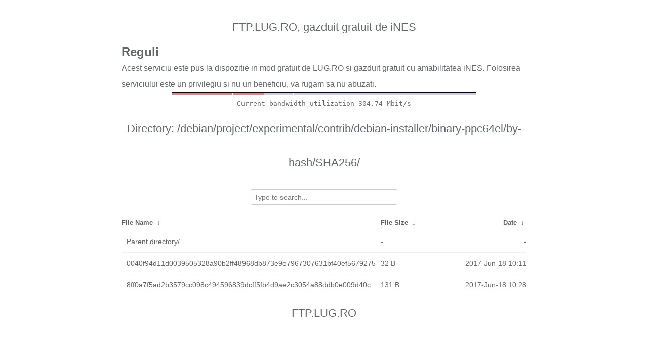

--- FILE ---
content_type: text/plain
request_url: https://ftp.lug.ro/fancyindex/fancyindex.ftp.lug.ro/bwbar/ubar.txt
body_size: 44
content:
Current bandwidth utilization 304.74 Mbit/s
